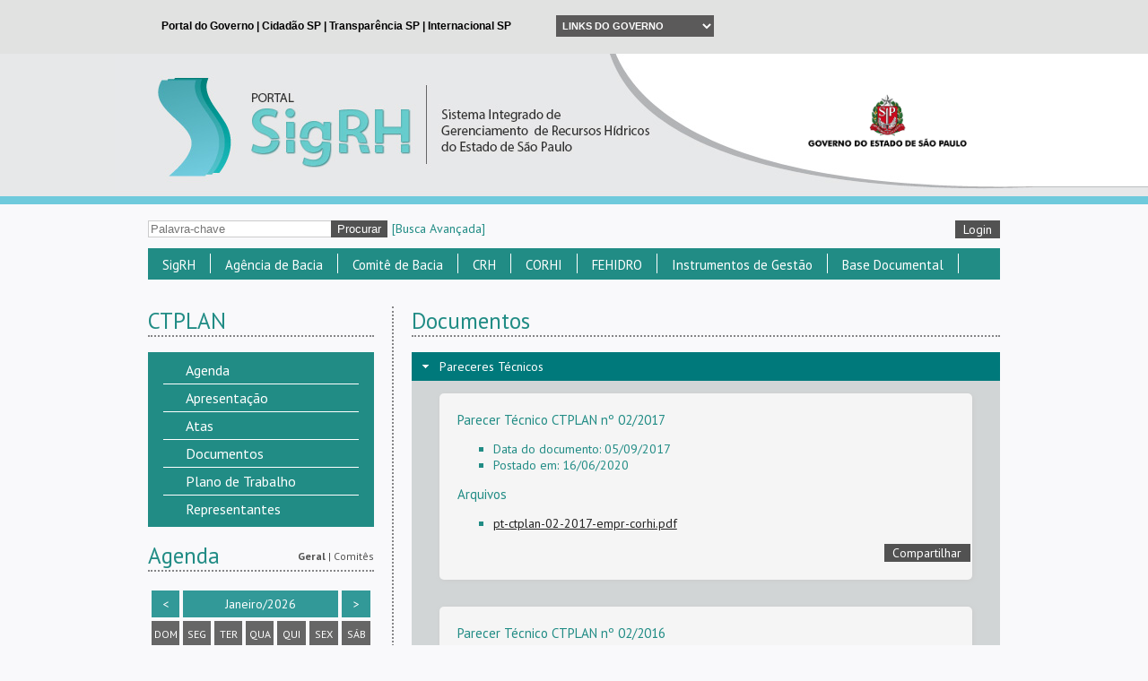

--- FILE ---
content_type: text/html; charset=UTF-8
request_url: https://www.sigrh.sp.gov.br/crh/ctplan/documentos
body_size: 9746
content:
<!DOCTYPE html>
<html>
    <head>
        <link rel="shorcut icon" href="/favicon.ico">
        <title>SigRH</title>
<meta name="description" content='Sistema Integrado de Gerenciamento de Recursos Hídricos do Estado de São Paulo'>
<meta name="keywords" content='SigRH'>
<script type="text/javascript">
    var _gaq = _gaq || [];
    _gaq.push(['_setAccount', 'UA-42575150-1']);
    _gaq.push(['_trackPageview']);
    (function() {
        var ga = document.createElement('script'); ga.type = 'text/javascript'; ga.async = true;
        ga.src = ('https:' == document.location.protocol ? 'https://ssl' : 'https://www') + '.google-analytics.com/ga.js';
        var s = document.getElementsByTagName('script')[0]; s.parentNode.insertBefore(ga, s);
    })();
</script>
        <meta charset="utf-8">

        <script type='text/javascript' src='/public/js/jquery.js'></script>        <script type='text/javascript' src='/public/js/jquery.maskedinput.js'></script>        <script type='text/javascript' src='/public/js/jquery.ui.js'></script>        <script type='text/javascript' src='/public/js/jquery.ujs.js'></script>        <script type='text/javascript' src='/public/js/ckeditor/ckeditor.js'></script>        <script type='text/javascript' src='/public/js/ckfinder/ckfinder.js'></script>        <script type='text/javascript' src='/public/js/application.js'></script>        <script type='text/javascript' src='/public/js/calendar.js'></script>        <script type='text/javascript' src='/public/js/jquery.iframe-autoheight.js'></script>        <script type='text/javascript' src='/public/js/jquery.chosen.js'></script>        <script type='text/javascript' src='/public/js/jquery.lightbox.js'></script>
        <link href='https://fonts.googleapis.com/css?family=PT+Sans:400,700,400italic,700italic' rel='stylesheet' type='text/css'>

        <!-- collegiate -->

        <!-- Facebook Configuration -->
        <meta property="og:image" content="https://www.sigrh.sp.gov.br/public/images/logo.jpg" />
        <meta property="og:title" content="" />
        <meta property="og:description" content="" />

        <!-- Google Plus Configuration -->
        <meta name="image" content="https://www.sigrh.sp.gov.br/public/images/logo.jpg" />
        <meta name="title" content="" />
        <meta name="description" content="" />

        <link href='/public/css/all.css' rel='stylesheet' type='text/css' media='' />        <link href='/public/css/jquery.ui.css' rel='stylesheet' type='text/css' media='' />        <link href='/public/css/jquery.maskedinput.css' rel='stylesheet' type='text/css' media='' />        <link href='/public/css/calendar.css' rel='stylesheet' type='text/css' media='' />        <link href='/public/css/jquery.chosen.css' rel='stylesheet' type='text/css' media='' />        <link href='/public/css/jquery.lightbox.css' rel='stylesheet' type='text/css' media='' />
        <!-- Select2 -->
        <script type='text/javascript' src='/public/js/jquery.select2.js'></script>        <script type='text/javascript' src='/public/js/jquery.select2.pt-BR.js'></script>        <link href='/public/css/jquery.select2.css' rel='stylesheet' type='text/css' media='' />
        <!-- ScrollUp -->
        <script type='text/javascript' src='/public/js/jquery.scroll_up.js'></script>        <link href='/public/css/jquery.scroll_up.css' rel='stylesheet' type='text/css' media='' />
        <!-- qTip -->
        <script type='text/javascript' src='/public/js/jquery.qtip.js'></script>        <link href='/public/css/jquery.qtip.css' rel='stylesheet' type='text/css' media='' />
        <!-- <script type="text/javascript" src="https://www.saopaulo.sp.gov.br/barrasp/js/include_full.js.php"></script> -->

                
    <div id="fb-root"></div>
    <script type="text/javascript" src="https://platform.twitter.com/widgets.js"></script>
    <script type="text/javascript" src="https://connect.facebook.net/pt_BR/all.js#xfbml=1&appId=591548464261983"></script>

    <script type="text/javascript" src="https://apis.google.com/js/platform.js">
        {
            lang: "pt-BR", parsetags: 'explicit'}
    </script>

    <script type="text/javascript">
        $R.urlBase = '';
        $R.rewrite = true;
    </script>
</head>
<body>
    <div id="div-iframe" style="background: #E1E2E1; height: 60px; overflow: hidden; width: 100%;">
  <iframe src="/public/governo/topo.html" frameborder="0" scrolling="no" style="border: none; width: 100%;"></iframe>
</div>

<script type="text/javascript">
	$(document).ready(function () {
		$("iframe").on("load", function() {
	        $("#div-iframe").css("height",$(this).contents().find("#header").height()+"px");
	    });
	});
</script>

    <div id="top_logo">
        <div class="bk">
            <div class="bk_left"></div>
            <div class="bk_right"></div>
        </div>
        <div class="img">
          <div class="link_wrapper">
            <a href='/main' ></a>            <img src='/public/images//signature/logo-header-governo.png' class="logo-header-governo" />          </div>
        </div>
    </div>
    <div id="content">
        <div id="form_share_login">
            <form name='procurar' action='/pesquisa/resultado' method='GET' id="form_share" >            <input name="palavra_chave" value="" placeholder="Palavra-chave" id="palavra_chave" maxlength="230" />            <input name='procurar' type='submit' value='Procurar' class="submit" id="procurar" />            <div class="index_link" style="padding-left:5px;">
                <a href='/pesquisa/avancada' >[Busca Avançada]</a>            </div>
            </form>            <div id="form_login">
            <a href='/admin/sessions/new' class="button" style="float: right; margin-top: 18px;">Login</a>    </div>

<script>
    jQuery(function($) {
        $('#select_collegiate_id').val("<br />
<b>Notice</b>:  Undefined variable: current_collegiate_id in <b>C:\inetpub\wwwroot\app\views\layout\_login.php</b> on line <b>27</b><br />
");
        $('.chosen-select').chosen();
        $('.select2-select').select2();
    });
</script>
<div id="idiom_links">
    </div>
<script type="text/javascript">
    $('.change_idiom').click(function(e) {
        e.preventDefault();
        $.get('/idioms/0/changecurrentidiom', {idiom: $(this).data('idiom')})
                .done(function(result) {
                    window.location.reload();
                });
    });
</script>            <div class="clear"></div>
        </div>
        <div id="menu_top">



 <ul class="item_menu_top">
    <li>
                    <a href='javascript:void(0);' >SigRH</a>             
<ul class="submenu_top" style="z-index: 999 !important">    
    
                                                                    <li>
                                                <a href='/apresentacaosigrh' >Apresentação</a>                
                                                                </li>
                                                                                        <li>
                                                <a href='/divisaohidrografica' >Divisão Hidrográfica</a>                
                                                                </li>
                                                                                        <li>
                                                <a href='/reunioesdetrabalho' >Reuniões de Trabalho</a>                
                                                                </li>
                                                                                        <li>
                                                <a href='#' >Comunicação</a>                
                                                                    
<ul class="last_menu_top" style="width: 300px;">
                                <li class="border_bottom">
                    <a href='/materialforummundialdaagua' >8º Fórum Mundial da Água (material)</a> 
        </li>        
                                <li class="border_bottom">
                    <a href='/correnteza' >Correnteza</a> 
        </li>        
                                <li class="border_bottom">
                    <a href='/correntezaexpress1' >Correnteza Express</a> 
        </li>        
                                <li class="border_bottom">
                    <a href='/logotipos' >Logotipos</a> 
        </li>        
                                <li class="border_bottom">
                    <a href='http://www.sigrh.sp.gov.br/news?highlights=1' >Notícias</a> 
        </li>        
                                <li class="border_bottom">
                    <a href='/publicacoes' >Publicações</a> 
        </li>        
                                <li class="border_bottom">
                    <a href='/subsidiosparafomentoasoperacoesreembolsaveis' >Subsídios para fomento às operações reembolsáveis</a> 
        </li>        
                                <li class="last">
                    <a href='https://www.youtube.com/SigrhSP' >TV Água</a> 
        </li>        
    </ul>                                </li>
                                                                                        <li>
                                                                                   <a href='https://youtu.be/r2u8_yIAa4w' target="_blank">Breve histórico do Sistema paulista de Recursos Hídricos (Vídeo)</a>                
                                                                </li>
                                                                                        <li class="last">
                                                <a href='/sitesrelacionados' >Sites Relacionados</a>                
                                                                </li>
                        </ul>            </li>
</ul>




 <ul class="item_menu_top">
    <li>
                    <a href='/agenciadebacia' >Agência de Bacia</a>             
<ul class="submenu_top" style="z-index: 999 !important">    
    
                                                                    <li>
                                                <a href='/agenciadebacia' >O que é Agência de Bacia?</a>                
                                                                </li>
                                                                                        <li>
                                                <a href='/fabhat/apresentacao' >FABHAT - Fundação Agência da Bacia Hidrográfica do Alto Tietê</a>                
                                                                </li>
                                                                                        <li>
                                                <a href='/agenciapcj/apresentacao' >Agência PCJ - Agência das Bacias dos Rios Piracicaba, Capivari e Jundiaí</a>                
                                                                </li>
                                                                                        <li>
                                                <a href='/agevap/apresentacao' >AGEVAP - Associação Pró-Gestão das Águas da Bacia Hidrográfica do Rio Paraíba do Sul</a>                
                                                                </li>
                                                                                        <li class="last">
                                                <a href='/fabhsmt/apresentacao' >FABH-SMT - Fundação Agência da Bacia Hidrográfica do Rio Sorocaba e Médio Tietê</a>                
                                                                </li>
                        </ul>            </li>
</ul>




 <ul class="item_menu_top">
    <li>
                    <a href='javascript:void(0);' >Comitê de Bacia</a>             
<ul class="submenu_top" style="z-index: 999 !important">    
    
                                                                    <li>
                                                <a href='https://docs.google.com/spreadsheets/d/1JF-kzgBFjrF6cZgkrMgeP8j8Yjs775M5wBmJYHAlSAE/edit?usp=sharing' >Municípios</a>                
                                                                </li>
                                                                                        <li>
                                                <a href='/tiete/apresentacao' >Comitês da Bacia do Rio Tietê</a>                
                                                                </li>
                                                                                        <li>
                                                <a href='javascript:void(0);' >Comitês de Rios da União</a>                
                                                                    
<ul class="last_menu_top" style="width: 300px;">
                                                    <li class="border_bottom">
                    <a href='http://www.grande.cbh.gov.br/' target="_blank">CBH - Rio Grande</a> 
        </li>        
                                                    <li class="border_bottom">
                    <a href='http://paranapanema.org/' target="_blank">CBH - Paranapanema</a> 
        </li>        
                                                    <li class="border_bottom">
                    <a href='http://www.ceivap.org.br/' target="_blank">CEIVAP - Rio Paraíba do Sul</a> 
        </li>        
                                                    <li class="last">
                    <a href='https://www.comitespcj.org.br/' target="_blank">PCJ FEDERAL - Rios Piracicaba, Capivari e Jundiaí</a> 
        </li>        
    </ul>                                </li>
                                                                                        <li>
                                                <a href='/cbhalpa/apresentacao' >ALPA - Alto Paranapanema</a>                
                                                                </li>
                                                                                        <li>
                                                <a href='/cbhap/apresentacao' >AP - Aguapeí e Peixe</a>                
                                                                </li>
                                                                                        <li>
                                                <a href='/cbhat/apresentacao' >AT - Alto Tietê</a>                
                                                                </li>
                                                                                        <li>
                                                <a href='/cbhbpg/apresentacao' >BPG - Baixo Pardo/Grande</a>                
                                                                </li>
                                                                                        <li>
                                                <a href='/cbhbs/estrutura' >BS - Baixada Santista</a>                
                                                                </li>
                                                                                        <li>
                                                <a href='/cbhbt/apresentacao' >BT - Baixo Tietê</a>                
                                                                </li>
                                                                                        <li>
                                                <a href='/cbhln/apresentacao' >LN - Litoral Norte</a>                
                                                                </li>
                                                                                        <li>
                                                <a href='/cbhmogi/apresentacao' >MOGI - Mogi Guaçu</a>                
                                                                </li>
                                                                                        <li>
                                                <a href='/cbhmp/apresentacao' >MP - Médio Paranapanema</a>                
                                                                </li>
                                                                                        <li>
                                                <a href='/cbhpardo/apresentacao' >PARDO - Pardo</a>                
                                                                </li>
                                                                                        <li>
                                                <a href='/cbhpcj/apresentacao' >PCJ - Piracicaba, Capivari e Jundiaí</a>                
                                                                </li>
                                                                                        <li>
                                                <a href='/cbhpp/apresentacao' >PP - Pontal do Paranapanema</a>                
                                                                </li>
                                                                                        <li>
                                                <a href='/cbhps/apresentacao' >PS - Paraíba do Sul</a>                
                                                                </li>
                                                                                        <li>
                                                <a href='/cbhrb/apresentacao' >RB - Ribeira de Iguape e Litoral Sul</a>                
                                                                </li>
                                                                                        <li>
                                                <a href='/cbhsjd/apresentacao' >SJD - São José dos Dourados</a>                
                                                                </li>
                                                                                        <li>
                                                <a href='/cbhsm/apresentacao' >SM - Serra da Mantiqueira</a>                
                                                                </li>
                                                                                        <li>
                                                <a href='/cbhsmg/apresentacao' >SMG - Sapucaí-Mirim/Grande</a>                
                                                                </li>
                                                                                        <li>
                                                <a href='/cbhsmt/apresentacao' >SMT - Sorocaba e Médio Tietê</a>                
                                                                </li>
                                                                                        <li>
                                                <a href='/cbhtb/apresentacao' >TB - Tietê-Batalha</a>                
                                                                </li>
                                                                                        <li>
                                                <a href='/cbhtg/apresentacaoprincipal' >TG - Turvo Grande</a>                
                                                                </li>
                                                                                        <li class="last">
                                                <a href='/cbhtj/apresentacao' >TJ - Tietê-Jacaré</a>                
                                                                </li>
                        </ul>            </li>
</ul>




 <ul class="item_menu_top">
    <li>
                    <a href='/crh/apresentacao' >CRH</a>             
<ul class="submenu_top" style="z-index: 999 !important">    
    
                                                                    <li>
                                                <a href='/crh/apresentacao' >Apresentação</a>                
                                                                </li>
                                                                                        <li>
                                                <a href='https://sigrh.sp.gov.br/crh/processoeleitoralsociedadecivil20252027' >Processo Eleitoral - Sociedade Civil 2025-2027</a>                
                                                                </li>
                                                                                        <li>
                                                <a href='/crh/agenda' >Agenda</a>                
                                                                </li>
                                                                                        <li>
                                                <a href='/crh/atas' >Atas</a>                
                                                                </li>
                                                                                        <li>
                                                <a href='/crh/cadastropermanentedasociedadecivil' >Cadastro Permanente da Sociedade Civil</a>                
                                                                </li>
                                                                                        <li>
                                                <a href='javascript:void(0);' >Câmaras Técnicas</a>                
                                                                    
<ul class="last_menu_top" style="width: 300px;">
                                <li class="border_bottom">
                    <a href='/crh/oquesaocamarastecnicas' >O que são Câmaras Técnicas?</a> 
        </li>        
                                <li class="border_bottom">
                    <a href='/crh/ctaji/apresentacao' >Câmara Técnica de Assuntos Jurídicos e Institucionais (CTAJI)</a> 
        </li>        
                                <li class="border_bottom">
                    <a href='/crh/ctas/apresentacao' >Câmara Técnica de Águas Subterrâneas (CTAS)</a> 
        </li>        
                                <li class="border_bottom">
                    <a href='/crh/ctum/apresentacao' >Câmara Técnica de Gestão de Usos Múltiplos de Recursos Hídricos (CTUM)</a> 
        </li>        
                                <li class="border_bottom">
                    <a href='/crh/ctplan/apresentacao' >Câmara Técnica de Planejamento (CTPLAN)</a> 
        </li>        
                                <li class="border_bottom">
                    <a href='/crh/ctea/apresentacao' >Câmara Técnica de Educação Ambiental, capacitação, mobilização social e informação em Recursos Hídricos (CTEA)</a> 
        </li>        
                                <li class="border_bottom">
                    <a href='/crh/ctcob/apresentacao' >Câmara Técnica de Cobrança pelo Uso dos Recursos Hídricos (CTCOB)</a> 
        </li>        
                                <li class="last">
                    <a href='/crh/ctpa/apresentacao' >Câmara Técnica de Proteção das Águas (CTPA)</a> 
        </li>        
    </ul>                                </li>
                                                                                        <li>
                                                <a href='/crh/deliberacoes' >Deliberações</a>                
                                                                </li>
                                                                                        <li>
                                                <a href='/crh/documentos' >Documentos</a>                
                                                                </li>
                                                                                        <li>
                                                <a href='/crh/regimentointerno' >Regimento Interno</a>                
                                                                </li>
                                                                                        <li>
                                                <a href='/crh/mocoes' >Moções</a>                
                                                                </li>
                                                                                        <li class="last">
                                                <a href='/crh/representantes' >Representantes</a>                
                                                                </li>
                        </ul>            </li>
</ul>




 <ul class="item_menu_top">
    <li>
                    <a href='javascript:void(0);' >CORHI</a>             
<ul class="submenu_top" style="z-index: 999 !important">    
    
                                                                    <li>
                                                <a href='/corhi/apresentacao' >Apresentação</a>                
                                                                </li>
                                                                                        <li>
                                                <a href='/corhi/documentos' >Documentos</a>                
                                                                </li>
                                                                                        <li>
                                                <a href='/corhi/atas' >Atas</a>                
                                                                </li>
                                                                                        <li class="last">
                                                <a href='/corhi/representantes' >Representantes</a>                
                                                                </li>
                        </ul>            </li>
</ul>




 <ul class="item_menu_top">
    <li>
                    <a href='javascript:void(0);' >FEHIDRO</a>             
<ul class="submenu_top" style="z-index: 999 !important">    
    
                                                                    <li>
                                                                                   <a href='http://www.sigrh.sp.gov.br/cofehidro/sinfehidro' target="_blank">SinFEHIDRO</a>                
                                                                </li>
                                                                                        <li>
                                                <a href='/cofehidro/ofehidro' >O FEHIDRO</a>                
                                                                    
<ul class="last_menu_top" style="width: 300px;">
                                <li class="border_bottom">
                    <a href='/cofehidro/agentetecnicoprivado' >Agente Técnico Privado</a> 
        </li>        
                                <li class="border_bottom">
                    <a href='/cofehidro/ofehidro' >Orientações Básicas</a> 
        </li>        
                                <li class="border_bottom">
                    <a href='https://sigrh.sp.gov.br/cofehidro/indicesdedistribuicaoaoscbhs' >Índices de Distribuição aos CBHs</a> 
        </li>        
                                <li class="border_bottom">
                    <a href='/cofehidro/referenciasdeprecos' >Referências de Preços para financiamento do FEHIDRO</a> 
        </li>        
                                <li class="border_bottom">
                    <a href='/cofehidro/relatoriosanuaisdeatividades' >Relatórios Anuais de Atividades</a> 
        </li>        
                                <li class="border_bottom">
                    <a href='http://www.sigrh.sp.gov.br/cofehidro/roteirostecnicos' >Roteiros Técnicos</a> 
        </li>        
                                <li class="last">
                    <a href='/cofehidro/reestruturacaodofehidro' >Reestruturação do FEHIDRO</a> 
        </li>        
    </ul>                                </li>
                                                                                        <li>
                                                <a href='/cofehidro/apresentacao' >COFEHIDRO</a>                
                                                                    
<ul class="last_menu_top" style="width: 300px;">
                                <li class="border_bottom">
                    <a href='/cofehidro/apresentacao' >Apresentação</a> 
        </li>        
                                <li class="border_bottom">
                    <a href='/cofehidro/agenda' >Agenda</a> 
        </li>        
                                <li class="border_bottom">
                    <a href='/cofehidro/atas' >Atas</a> 
        </li>        
                                <li class="border_bottom">
                    <a href='/cofehidro/deliberacoes' >Deliberações</a> 
        </li>        
                                <li class="border_bottom">
                    <a href='/cofehidro/documentos' >Documentos</a> 
        </li>        
                                <li class="border_bottom">
                    <a href='/cofehidro/regimentointerno' >Regimento Interno</a> 
        </li>        
                                <li class="last">
                    <a href='/cofehidro/representantes' >Representantes</a> 
        </li>        
    </ul>                                </li>
                                                                                        <li>
                                                <a href='http://www.sigrh.sp.gov.br/cofehidro/despesadecusteiosecbhsefundacoess' >Despesa de Custeio SE CBHs e Fundações</a>                
                                                                </li>
                                                                                        <li class="last">
                                                <a href='https://sigrh.sp.gov.br/cofehidro/planodeaplicacaodacobranca' >Plano de Aplicação da Cobrança</a>                
                                                                </li>
                        </ul>            </li>
</ul>




 <ul class="item_menu_top">
    <li>
                    <a href='javascript:void(0);' >Instrumentos de Gestão</a>             
<ul class="submenu_top" style="z-index: 999 !important">    
    
                                                                    <li>
                                                <a href='/cobrancapelousodaagua' >Cobrança pelo uso da água</a>                
                                                                </li>
                                                                                        <li>
                                                <a href='/enquadramentodoscorposdagua' >Enquadramento dos Corpos D`água</a>                
                                                                    
<ul class="last_menu_top" style="width: 300px;">
                                <li class="border_bottom">
                    <a href='/enquadramentodoscorposdagua' >Apresentação </a> 
        </li>        
                                <li class="border_bottom">
                    <a href='http://www.sigrh.sp.gov.br/diretrizes' >Diretrizes para Enquadramento</a> 
        </li>        
                                <li class="border_bottom">
                    <a href='http://www.sigrh.sp.gov.br/deliberacoesdecbhs' >Deliberações dos CBHs</a> 
        </li>        
                                <li class="border_bottom">
                    <a href='http://www.sigrh.sp.gov.br/relatoriostecnicosugrhis' >Relatórios Técnicos - UGRHIs</a> 
        </li>        
                                <li class="last">
                    <a href='http://www.sigrh.sp.gov.br/referenciastecnicas' >Referências Técnicas</a> 
        </li>        
    </ul>                                </li>
                                                                                        <li>
                                                <a href='/corhi/planoestadualderecursoshidricos' >Plano Estadual de Recursos Hídricos - PERH</a>                
                                                                </li>
                                                                                        <li>
                                                <a href='/crh/planodebaciashidrograficas' >Plano de Bacias Hidrográficas</a>                
                                                                </li>
                                                                                        <li>
                                                <a href='/relatoriosituacaodosrecursoshidricos' >Relatório Situação dos Recursos Hídricos</a>                
                                                                    
<ul class="last_menu_top" style="width: 300px;">
                                <li class="last">
                    <a href='/mapasinterativos' >Mapas Interativos</a> 
        </li>        
    </ul>                                </li>
                                                                                        <li class="last">
                                                <a href='/outorga' >Outorga</a>                
                                                                </li>
                                                                    </ul>
                                                <ul class="submenu_top" style="left: 320px; z-index: 899 !important">
                        </ul>            </li>
</ul>




 <ul class="item_menu_top">
    <li>
                    <a href='javascript:void(0);' >Base Documental</a>             
<ul class="submenu_top" style="z-index: 999 !important">    
    
                                                                    <li>
                                                <a href='/legislacaoderecursoshidricos' >Legislação de Recursos Hídricos</a>                
                                                                </li>
                                                                                        <li>
                                                <a href='/sag' >Sistema Aquífero Guarani -  SAG</a>                
                                                                    
<ul class="last_menu_top" style="width: 300px;">
                                <li class="border_bottom">
                    <a href='/concursoaquiferoguarani' >Concurso Fotográfico </a> 
        </li>        
                                <li class="last">
                    <a href='/resultadodo1concursodehistoriasfotograficasdoaquiferoguarani' >Resultado do Concurso Fotográfico</a> 
        </li>        
    </ul>                                </li>
                                                                                        <li>
                                                <a href='http://www.sigrh.sp.gov.br/corhi/capacita' >Capacita SIGRH</a>                
                                                                </li>
                                                                                        <li>
                                                <a href='https://www.sigrh.sp.gov.br/procomitesprogramanacionaldefortalecimentodoscomitesdebaciashidrograficas' >Procomitês - Programa Nacional de Fortalecimento dos Comitês de Bacias Hidrográficas</a>                
                                                                </li>
                                                                                        <li>
                                                <a href='http://www.sigrh.sp.gov.br/pdpaplanodedesenvolvimentoeprotecaoambiental' >PDPA - Plano de Proteção e Desenvolvimento Ambiental</a>                
                                                                </li>
                                                                                        <li>
                                                <a href='https://sigrh.sp.gov.br/crh/progestaoprogramadeconsolidacaodopactonacionalpelagestaodasaguas' >Progestão - Pacto Nacional pela Gestão das Águas </a>                
                                                                </li>
                                                                                        <li>
                                                                                   <a href='http://www.hidrologia.daee.sp.gov.br/' target="_blank">Banco de Dados Hidrológicos</a>                
                                                                </li>
                                                                                        <li class="last">
                                                                                   <a href='http://www.daee.sp.gov.br/site/hidrologia/' target="_blank">Regionalização Hidrológica</a>                
                                                                </li>
                        </ul>            </li>
</ul>

            <div class="clear"></div>
        </div>
            <div id="notice"></div>
<script type="text/javascript">
  </script>
        <div class="col_left">
            
    <h1>CTPLAN</h1>

<!--
    <ul class="menu_left">
                            <li class="last">
                <a href='/crh/apresentacao' >CRH</a>            </li>
            </ul>
-->
    <ul class="menu_left">
                                                            <li><a href='/crh/ctplan/agenda' >Agenda</a></li>
                                                                        <li><a href='/crh/ctplan/apresentacao' >Apresentação</a></li>
                                                                        <li><a href='/crh/ctplan/atas' >Atas</a></li>
                                                                        <li><a href='/crh/ctplan/documentos' >Documentos</a></li>
                                                                        <li><a href='/crh/ctplan/planodetrabalho' >Plano de Trabalho</a></li>
                                                                        <li class="last"><a href='/crh/ctplan/representantes' >Representantes</a></li>
                        </ul>

            
<div class="calendar">
  <h1>
    Agenda

    <span class="scope_selector">
      <a href="javascript:void(0);" class="global">Geral</a>
      |
      <a href="javascript:void(0);" class="scoped">Comitês</a>
    </span>
  </h1>

  <div class="scoped_calendar">
    <div class="scoped_calendar global">
  <table cellpadding="0" cellspacing="4px" class="calendar"><thead><tr class="calendar-row"><th class="calendar-navigator"><a class="calendar-previous-month" data-url="/main/calendar" data-month="0" data-year="2026" data-unity="103" data-scope="global">&lt;</a></th><th class="calendar-navigator" colspan="5" title="<div class='item'>Clique para navegar até o mês atual.</div>"><a class="calendar-current-month" data-url="/main/calendar" data-month="01" data-year="2026" data-unity="103" data-scope="global">Janeiro/2026</a></th><th class="calendar-navigator"><a class="calendar-next-month" data-url="/main/calendar" data-month="2" data-year="2026" data-unity="103" data-scope="global">&gt;</a></th></tr><tr class="calendar-row"><th class="calendar-day calendar-day-head">DOM</th><th class="calendar-day calendar-day-head">SEG</th><th class="calendar-day calendar-day-head">TER</th><th class="calendar-day calendar-day-head">QUA</th><th class="calendar-day calendar-day-head">QUI</th><th class="calendar-day calendar-day-head">SEX</th><th class="calendar-day calendar-day-head">SÁB</th></tr></thead><tbody><tr class="calendar-row"><td class="calendar-day calendar-day-np"></td><td class="calendar-day calendar-day-np"></td><td class="calendar-day calendar-day-np"></td><td class="calendar-day calendar-day-np"></td><td class="calendar-day calendar-event" title="<h2>Ano Novo!!!!</h2><div class='item'>  <b>Unidade:</b> SigRH  <br />  <b>Data do evento:</b> 01/01/2026  <br />  <b>Horário:</b> 08:00  <br />  <b>Local:</b> São Paulo  <br />  <a href='/pageitems/451/events/17156'>Ver mais</a></div><h2>Ano Novo!!!!</h2><div class='item'>  <b>Unidade:</b> SigRH  <br />  <b>Data do evento:</b> 01/01/2026  <br />  <b>Horário:</b> 08:00  <br />  <b>Local:</b> São Paulo  <br />  <a href='/pageitems/451/events/18988'>Ver mais</a></div>">1</td><td class="calendar-day">2</td><td class="calendar-day">3</td></tr><tr class="calendar-row"><td class="calendar-day">4</td><td class="calendar-day">5</td><td class="calendar-day">6</td><td class="calendar-day">7</td><td class="calendar-day">8</td><td class="calendar-day">9</td><td class="calendar-day">10</td></tr><tr class="calendar-row"><td class="calendar-day">11</td><td class="calendar-day">12</td><td class="calendar-day calendar-event" title="<h2>Reunião CTEA</h2><div class='item'>  <b>Unidade:</b> Câmara Técnica de Educação Ambiental, capacitação, mobilização social e informação em Recursos Hídricos (CTEA - CRH)  <br />  <b>Data do evento:</b> 13/01/2026  <br />  <b>Horário:</b> 14:00  <br />  <b>Local:</b> Plataforma Teams  <br />  <a href='/pageitems/568/events/19001'>Ver mais</a></div>">13</td><td class="calendar-day">14</td><td class="calendar-day">15</td><td class="calendar-day">16</td><td class="calendar-day">17</td></tr><tr class="calendar-row"><td class="calendar-day">18</td><td class="calendar-day">19</td><td class="calendar-day">20</td><td class="calendar-day calendar-event" title="<h2>Prevista_Reunião CTUM</h2><div class='item'>  <b>Unidade:</b> Câmara Técnica de Gestão de Usos Múltiplos de Recursos Hídricos (CTUM - CRH)  <br />  <b>Data do evento:</b> 21/01/2026  <br />  <b>Horário:</b> 09:00  <br />  <b>Local:</b> Plataforma Teams  <br />  <a href='/pageitems/341/events/19023'>Ver mais</a></div>">21</td><td class="calendar-day">22</td><td class="calendar-day">23</td><td class="calendar-day">24</td></tr><tr class="calendar-row"><td class="calendar-day calendar-event" title="<h2>Aniversário Município de São Paulo</h2><div class='item'>  <b>Unidade:</b> SigRH  <br />  <b>Data do evento:</b> 25/01/2026  <br />  <b>Horário:</b> 08:00  <br />  <b>Local:</b> São Paulo  <br />  <a href='/pageitems/451/events/18989'>Ver mais</a></div>">25</td><td class="calendar-day calendar-event" title="<h2>Prevista_Reunião CTPA</h2><div class='item'>  <b>Unidade:</b> Câmara Técnica de Proteção das Águas (CTPA - CRH)  <br />  <b>Data do evento:</b> 26/01/2026  <br />  <b>Horário:</b> 14:00  <br />  <b>Local:</b> Plataforma Teams  <br />  <a href='/pageitems/502/events/18999'>Ver mais</a></div>">26</td><td class="calendar-day">27</td><td class="calendar-day">28</td><td class="calendar-day">29</td><td class="calendar-day">30</td><td class="calendar-day">31</td></tr><td class="calendar-day calendar-day-np"> </td><td class="calendar-day calendar-day-np"> </td><td class="calendar-day calendar-day-np"> </td><td class="calendar-day calendar-day-np"> </td><td class="calendar-day calendar-day-np"> </td><td class="calendar-day calendar-day-np"> </td><td class="calendar-day calendar-day-np"> </td></tr></tbody></table></div>

    <div class="scoped_calendar scoped">
	<table cellpadding="0" cellspacing="4px" class="calendar"><thead><tr class="calendar-row"><th class="calendar-navigator"><a class="calendar-previous-month" data-url="/main/calendar" data-month="0" data-year="2026" data-unity="103" data-scope="scoped">&lt;</a></th><th class="calendar-navigator" colspan="5" title="<div class='item'>Clique para navegar até o mês atual.</div>"><a class="calendar-current-month" data-url="/main/calendar" data-month="01" data-year="2026" data-unity="103" data-scope="scoped">Janeiro/2026</a></th><th class="calendar-navigator"><a class="calendar-next-month" data-url="/main/calendar" data-month="2" data-year="2026" data-unity="103" data-scope="scoped">&gt;</a></th></tr><tr class="calendar-row"><th class="calendar-day calendar-day-head">DOM</th><th class="calendar-day calendar-day-head">SEG</th><th class="calendar-day calendar-day-head">TER</th><th class="calendar-day calendar-day-head">QUA</th><th class="calendar-day calendar-day-head">QUI</th><th class="calendar-day calendar-day-head">SEX</th><th class="calendar-day calendar-day-head">SÁB</th></tr></thead><tbody><tr class="calendar-row"><td class="calendar-day calendar-day-np"></td><td class="calendar-day calendar-day-np"></td><td class="calendar-day calendar-day-np"></td><td class="calendar-day calendar-day-np"></td><td class="calendar-day">1</td><td class="calendar-day">2</td><td class="calendar-day">3</td></tr><tr class="calendar-row"><td class="calendar-day">4</td><td class="calendar-day">5</td><td class="calendar-day">6</td><td class="calendar-day">7</td><td class="calendar-day">8</td><td class="calendar-day">9</td><td class="calendar-day">10</td></tr><tr class="calendar-row"><td class="calendar-day">11</td><td class="calendar-day calendar-event" title="<h2>Capacitação \"Elaboração de propostas FEHIDRO 2026\"</h2><div class='item'>  <b>Unidade:</b> Comitê da Bacia Hidrográfica do Tietê - Batalha  <br />  <b>Data do evento:</b> 12/01/2026  <br />  <b>Horário:</b> 09:00  <br />  <b>Local:</b> Por Videoconferência  <br />  <a href='/pageitems/315/events/19000'>Ver mais</a></div>">12</td><td class="calendar-day">13</td><td class="calendar-day">14</td><td class="calendar-day">15</td><td class="calendar-day">16</td><td class="calendar-day">17</td></tr><tr class="calendar-row"><td class="calendar-day">18</td><td class="calendar-day">19</td><td class="calendar-day">20</td><td class="calendar-day">21</td><td class="calendar-day">22</td><td class="calendar-day">23</td><td class="calendar-day">24</td></tr><tr class="calendar-row"><td class="calendar-day">25</td><td class="calendar-day">26</td><td class="calendar-day">27</td><td class="calendar-day">28</td><td class="calendar-day">29</td><td class="calendar-day">30</td><td class="calendar-day">31</td></tr><td class="calendar-day calendar-day-np"> </td><td class="calendar-day calendar-day-np"> </td><td class="calendar-day calendar-day-np"> </td><td class="calendar-day calendar-day-np"> </td><td class="calendar-day calendar-day-np"> </td><td class="calendar-day calendar-day-np"> </td><td class="calendar-day calendar-day-np"> </td></tr></tbody></table></div>
  </div>
</div>

<script type="text/javascript">
  jQuery(function($) {
    $('.scope_selector a').click(function(event) {
      var $scope = $(event.currentTarget);

      $('.scope_selector a').removeClass('active');
      $scope.addClass('active');

      if ($scope.hasClass('global')) {
        $('.scoped_calendar .global').show();
        $('.scoped_calendar .scoped').hide();
      } else if ($scope.hasClass('scoped')) {
        $('.scoped_calendar .global').hide();
        $('.scoped_calendar .scoped').show();
      }
    });

    $('.scope_selector a.global').click();
  });
</script>
            <a target="_blank" href="https://sigrh.sp.gov.br/crh/processoeleitoralsociedadecivil20252027" class="banner">
            <img src='/public/uploads/banners//17358440606794.png'  />        </a>
            <a  href="https://sigrh.sp.gov.br/cobrancapelousodaagua" class="banner">
            <img src='/public/uploads/banners//17067100972224.png'  />        </a>
            <a target="_blank" href="http://www.sigrh.sp.gov.br/corhi/capacita" class="banner">
            <img src='/public/uploads/banners//15396258626704.png'  />        </a>
            <a target="_blank" href="https://sigrh.sp.gov.br/public/uploads/ckfinder/files/GUIA%20ONLINE(1).pdf" class="banner">
            <img src='/public/uploads/banners//16481329854124.jpg'  />        </a>
            <a target="_blank" href="https://www.sigrh.sp.gov.br/procomitesprogramanacionaldefortalecimentodoscomitesdebaciashidrograficas" class="banner">
            <img src='/public/uploads/banners//16076850835034.png'  />        </a>
            <a  href="https://sigrh.sp.gov.br/crh/progestaoprogramadeconsolidacaodopactonacionalpelagestaodasaguas" class="banner">
            <img src='/public/uploads/banners//14248879569597.png'  />        </a>
            <a target="_blank" href="https://sigam.ambiente.sp.gov.br/sigam3/ " class="banner">
            <img src='/public/uploads/banners//14248879358997.png'  />        </a>
            <a  href="https://www.sigrh.sp.gov.br/pageitems/600" class="banner">
            <img src='/public/uploads/banners//17032587132209.png'  />        </a>
            <a target="_blank" href="https://crhi-44479319.hubspotpagebuilder.com/correnteza-express" class="banner">
            <img src='/public/uploads/banners//17032589586166.png'  />        </a>
            <a target="_blank" href="https://youtube.com/sigrhsp" class="banner">
            <img src='/public/uploads/banners//14419943379307.png'  />        </a>
            </div>
        <div class="col_right">
<h1 id="toppage">Documentos</h1>





<div id="accordion_records">
                    
        
                                    <h3>Pareceres Técnicos</h3>
        <div>
                                <div class="block" id="record_18855">
            <h2>Parecer Técnico CTPLAN nº 02/2017</h2>
            <ul>
                <li><label>Data do documento:</label> 05/09/2017<br /></li>
                <li><label>Postado em:</label> 16/06/2020</li>
            </ul>
            <h2>Arquivos</h2>
            <ul>
                                                    <li><a href="/public/uploads/documents//CRH/CTPLAN/18855/pt-ctplan-02-2017-empr-corhi.pdf" target="_blank">pt-ctplan-02-2017-empr-corhi.pdf</a></li>
                            </ul>

            <div style="width: 572px;">
    <div class="float-right">
        <a href='#' style="color: #FFFFFF; float: right; width: 78px; text-align: center;" class="share_link button" data-id="18855" data-year="" data-url="http://www.sigrh.sp.gov.br:443/crh/ctplan/documentos#record_18855">Compartilhar</a>    </div>
    <div id="item_18855" class="float-right" style="position: absolute;"></div>
</div>
<br clear="all"/>

        </div>

                        
        
                                <div class="block" id="record_18854">
            <h2>Parecer Técnico CTPLAN nº 02/2016</h2>
            <ul>
                <li><label>Data do documento:</label> 22/07/2016<br /></li>
                <li><label>Postado em:</label> 16/06/2020</li>
            </ul>
            <h2>Arquivos</h2>
            <ul>
                                                    <li><a href="/public/uploads/documents//CRH/CTPLAN/18854/pt-ctplan-02-2016-pms.pdf" target="_blank">pt-ctplan-02-2016-pms.pdf</a></li>
                            </ul>

            <div style="width: 572px;">
    <div class="float-right">
        <a href='#' style="color: #FFFFFF; float: right; width: 78px; text-align: center;" class="share_link button" data-id="18854" data-year="" data-url="http://www.sigrh.sp.gov.br:443/crh/ctplan/documentos#record_18854">Compartilhar</a>    </div>
    <div id="item_18854" class="float-right" style="position: absolute;"></div>
</div>
<br clear="all"/>

        </div>

                        
        
                                <div class="block" id="record_18853">
            <h2>Parecer Técnico CTPLAN nº 01/2016</h2>
            <ul>
                <li><label>Data do documento:</label> 12/04/2016<br /></li>
                <li><label>Postado em:</label> 16/06/2020</li>
            </ul>
            <h2>Arquivos</h2>
            <ul>
                                                    <li><a href="/public/uploads/documents//CRH/CTPLAN/18853/pt-ctplan-01_2016-projetos-corhi.pdf" target="_blank">pt-ctplan-01_2016-projetos-corhi.pdf</a></li>
                            </ul>

            <div style="width: 572px;">
    <div class="float-right">
        <a href='#' style="color: #FFFFFF; float: right; width: 78px; text-align: center;" class="share_link button" data-id="18853" data-year="" data-url="http://www.sigrh.sp.gov.br:443/crh/ctplan/documentos#record_18853">Compartilhar</a>    </div>
    <div id="item_18853" class="float-right" style="position: absolute;"></div>
</div>
<br clear="all"/>

        </div>

                        
        
                                <div class="block" id="record_18852">
            <h2>Parecer Técnico CTPLAN nº 01/2017</h2>
            <ul>
                <li><label>Data do documento:</label> 07/03/2017<br /></li>
                <li><label>Postado em:</label> 16/06/2020</li>
            </ul>
            <h2>Arquivos</h2>
            <ul>
                                                    <li><a href="/public/uploads/documents//CRH/CTPLAN/18852/pt-ctplan-01-2017-sp-sspc.pdf" target="_blank">pt-ctplan-01-2017-sp-sspc.pdf</a></li>
                            </ul>

            <div style="width: 572px;">
    <div class="float-right">
        <a href='#' style="color: #FFFFFF; float: right; width: 78px; text-align: center;" class="share_link button" data-id="18852" data-year="" data-url="http://www.sigrh.sp.gov.br:443/crh/ctplan/documentos#record_18852">Compartilhar</a>    </div>
    <div id="item_18852" class="float-right" style="position: absolute;"></div>
</div>
<br clear="all"/>

        </div>

                        
        
                                <div class="block" id="record_10623">
            <h2>Deliberação CRH de Maio de 2016 - Aprova indicação ao FEHIDRO de empreendimentos</h2>
            <ul>
                <li><label>Data do documento:</label> 12/04/2016<br /></li>
                <li><label>Postado em:</label> 16/05/2016</li>
            </ul>
            <h2>Arquivos</h2>
            <ul>
                                                    <li><a href="/public/uploads/documents//CRH/CTPLAN/10623/parecer_tecnico_ctplan-012016.pdf" target="_blank">parecer_tecnico_ctplan-012016.pdf</a></li>
                            </ul>

            <div style="width: 572px;">
    <div class="float-right">
        <a href='#' style="color: #FFFFFF; float: right; width: 78px; text-align: center;" class="share_link button" data-id="10623" data-year="" data-url="http://www.sigrh.sp.gov.br:443/crh/ctplan/documentos#record_10623">Compartilhar</a>    </div>
    <div id="item_10623" class="float-right" style="position: absolute;"></div>
</div>
<br clear="all"/>

        </div>

                        
        
                                <div class="block" id="record_9243">
            <h2>Deliberação CRH de Agosto de 2015 - Aprova indicação ao FEHIDRO de empreendimento para compor o </h2>
            <ul>
                <li><label>Data do documento:</label> 28/07/2015<br /></li>
                <li><label>Postado em:</label> 29/07/2015</li>
            </ul>
            <h2>Arquivos</h2>
            <ul>
                                                    <li><a href="/public/uploads/documents/9243/parecer-ctplan-01-2015.pdf" target="_blank">parecer-ctplan-01-2015.pdf</a></li>
                            </ul>

            <div style="width: 572px;">
    <div class="float-right">
        <a href='#' style="color: #FFFFFF; float: right; width: 78px; text-align: center;" class="share_link button" data-id="9243" data-year="" data-url="http://www.sigrh.sp.gov.br:443/crh/ctplan/documentos#record_9243">Compartilhar</a>    </div>
    <div id="item_9243" class="float-right" style="position: absolute;"></div>
</div>
<br clear="all"/>

        </div>

                        
        
                                <div class="block" id="record_9242">
            <h2>Solicitação de proposta de alteração da classe de qualidade da água do Ribeirão Lavapés, no trecho compreendido da nascente até a confluência com o Córrego Desbruado, no município de Botucatu</h2>
            <ul>
                <li><label>Data do documento:</label> 14/11/2014<br /></li>
                <li><label>Postado em:</label> 29/07/2015</li>
            </ul>
            <h2>Arquivos</h2>
            <ul>
                                                    <li><a href="/public/uploads/documents/9242/parecer-ctplan-01_2014-lavapes.pdf" target="_blank">parecer-ctplan-01_2014-lavapes.pdf</a></li>
                            </ul>

            <div style="width: 572px;">
    <div class="float-right">
        <a href='#' style="color: #FFFFFF; float: right; width: 78px; text-align: center;" class="share_link button" data-id="9242" data-year="" data-url="http://www.sigrh.sp.gov.br:443/crh/ctplan/documentos#record_9242">Compartilhar</a>    </div>
    <div id="item_9242" class="float-right" style="position: absolute;"></div>
</div>
<br clear="all"/>

        </div>

                        
        
                                <div class="block" id="record_9241">
            <h2>Indicadores de aderência dos recursos financeiros às ações preconizadas nos PBH e PERH</h2>
            <ul>
                <li><label>Data do documento:</label> 11/11/2013<br /></li>
                <li><label>Postado em:</label> 29/07/2015</li>
            </ul>
            <h2>Arquivos</h2>
            <ul>
                                                    <li><a href="/public/uploads/documents/9241/inf_ctplan-003_13.pdf" target="_blank">inf_ctplan-003_13.pdf</a></li>
                            </ul>

            <div style="width: 572px;">
    <div class="float-right">
        <a href='#' style="color: #FFFFFF; float: right; width: 78px; text-align: center;" class="share_link button" data-id="9241" data-year="" data-url="http://www.sigrh.sp.gov.br:443/crh/ctplan/documentos#record_9241">Compartilhar</a>    </div>
    <div id="item_9241" class="float-right" style="position: absolute;"></div>
</div>
<br clear="all"/>

        </div>

                        
        
                                <div class="block" id="record_9240">
            <h2>Classificação (Vocação) das UGRHIs  Anexo III da LEI nº 9.034, de 27 de dezembro de 1994</h2>
            <ul>
                <li><label>Data do documento:</label> 01/09/2013<br /></li>
                <li><label>Postado em:</label> 29/07/2015</li>
            </ul>
            <h2>Arquivos</h2>
            <ul>
                                                    <li><a href="/public/uploads/documents/9240/inf_ctplan-001_2013.pdf" target="_blank">inf_ctplan-001_2013.pdf</a></li>
                            </ul>

            <div style="width: 572px;">
    <div class="float-right">
        <a href='#' style="color: #FFFFFF; float: right; width: 78px; text-align: center;" class="share_link button" data-id="9240" data-year="" data-url="http://www.sigrh.sp.gov.br:443/crh/ctplan/documentos#record_9240">Compartilhar</a>    </div>
    <div id="item_9240" class="float-right" style="position: absolute;"></div>
</div>
<br clear="all"/>

        </div>

                        
        
                                </div>
                        <h3>Referências Técnicas</h3>
        <div>
                                <div class="block" id="record_7214">
            <h2>Atualização PERH 2012-2015</h2>
            <ul>
                <li><label>Data do documento:</label> 18/11/2010<br /></li>
                <li><label>Postado em:</label> 30/11/2010</li>
            </ul>
            <h2>Arquivos</h2>
            <ul>
                                                    <li><a href="/public/uploads/documents/7214/atualizacao_perh_2012-2015_18-11-2010.zip" target="_blank">atualizacao_perh_2012-2015_18-11-2010.zip</a></li>
                            </ul>

            <div style="width: 572px;">
    <div class="float-right">
        <a href='#' style="color: #FFFFFF; float: right; width: 78px; text-align: center;" class="share_link button" data-id="7214" data-year="" data-url="http://www.sigrh.sp.gov.br:443/crh/ctplan/documentos#record_7214">Compartilhar</a>    </div>
    <div id="item_7214" class="float-right" style="position: absolute;"></div>
</div>
<br clear="all"/>

        </div>

                </div>
    </div>

<br />


<style type="text/css">
    .social:after {
        border-bottom: 10px solid rgba(0, 0, 0, 0);
        border-right: 10px solid #525252;
        border-top: 10px solid rgba(0, 0, 0, 0);
        content: " ";
        display: block;
        height: 0;
        position: absolute;
        right: 0;
        top: 0;
        width: 10px;
    }
</style>

<script type="text/javascript">
    function set_position_selected_record(){
        var id_anchor_element = window.location.hash;
        var id_accordion_to_open = $(id_anchor_element).parent().prev('.ui-accordion-header').attr('id');

        window.location.hash = "";
        $('#' + id_accordion_to_open).click();
        setTimeout(function() {
            window.location.hash = id_anchor_element;
        }, 1000)
    }

    $(document).ready(function() {
        $("#accordion_records").accordion({
            heightStyle: "content"
        });

        $(document).on('click', function(e){
            if($(e.target).attr('class') != 'social' && $(e.target).attr('class') != 'links_send_email'){
                $(".social").hide();
            }
        });

        set_position_selected_record();

        $(".share_link").on('click', function(e){
            e.preventDefault();

            var url = $(this).data('url');
            var id = $(this).data('id');
            var year = $(this).data('year');
            var div = '';

            var url_to_share = "http://www.sigrh.sp.gov.br:443/crh/ctplan/documentos#record_" + id;
            var url_to_publication = "/sharepublications?publication_id=" + id;
            var link_share_via_email = "<a id='link_send_email' class='links_send_email' href='/sharelinkemails?url_to_share=https://www.sigrh.sp.gov.br" + url_to_publication + "'>Enviar</a>";

            div += "<div class='social' style='width: 494px; height: 35px; background-color: #E0E0E0; margin-left: -16px;'>";
            div += "<div style='float: left; margin: 8px 0 0 4px;'><div class='g-plus' data-action='share' data-annotation='bubble' data-href='" + url_to_publication + "'></div></div>";
            div += "<div style='float: left; margin-top: 8px;'><a href='https://twitter.com/share' class='twitter-share-button' data-url='https://www.sigrh.sp.gov.br" + url_to_publication + "' lang='pt'>Tweet</a></div>";
            div += "<div style='float: left; margin-top: 8px;'><div class='fb-share-button' style='max-width:200px;' data-href='" + url_to_publication + "' data-type='button_count'></div></div>"
            div += "<div style='float: left; margin-top: 8px;'>" + link_share_via_email + "</div>";
            div += '</div>';

            $("#item_" + id).html(div).show();
            $(this).prev().show();

            twttr.widgets.load();
            gapi.plus.go();
            FB.XFBML.parse();

            return false;
        });

        /*$(".fb-share-button").live("mouseover", function(){
            var title = $(this).parent().parent().parent().parent().parent().find('h2').first()[0].innerHTML;
            var link_to_share = $(this).data('href');
            $('meta[property="og:title"]').attr('content', title);
            $('meta[property="og:description"]').attr('content', link_to_share);
        });*/
    });
</script>
        </div>
        <div class="clear"></div>
        <div id='collegiate_info'>
<br/>
<br/>
    <ul class="committee_structure">
        <ul>
            <div class="block">
                <h2>CTPLAN - Câmara Técnica de Planejamento (CTPLAN- CRH)</h2>
                <li>
																									                </li>
                <li> Tel: (11) 3133-4113 | Fax:  | contato: contato.sigrh@sp.gov.br</li>
            </div>
        </ul>
    </ul>
        </div>
    </div>
    <div id="foot">
        <div id="collegiate_footer">
  <div class="general">
    <h2>
      <b>
        DIRETORIA DE RECURSOS HÍDRICOS (DRHi)      </b>
    </h2>
    <br />
    Av. Professor Frederico Hermann Júnior, 345 - Prédio 12 - 3º andar - Alto de Pinheiros - São Paulo - SP - CEP: 05459-900    <br />
     Telefone: (11) 3133-4113 - E-mail: contato.sigrh@sp.gov.br  </div>

  <div class="copyright">
      </div>
</div>
            <div id="social_links">
        <div>
            <span class="wrapper">
                <h3><b>FIQUE ANTENADO!</b></h3>
                <br />
                                    <a href="https://www.facebook.com/sigrhsp/" target="_blank">
                        <img src='/public/uploads/sociallinktype/1/facebook.png'  class="image1" />                        <img src='/public/uploads/sociallinktype/1/facebook_hover.png'  class="image2" />                    </a>
                                    <a href="https://www.youtube.com/c/tvagua" target="_blank">
                        <img src='/public/uploads/sociallinktype/5/youtube.png'  class="image1" />                        <img src='/public/uploads/sociallinktype/5/youtube_hover.png'  class="image2" />                    </a>
                            </span>
        </div>
    </div>

<script>
    $('.wrapper a .image2').hide();
    $('.wrapper a .image1').mouseenter(function() {
        $this = $(this);
        $this.hide();
        $this.parent('a').find('.image2').show();
    });

    $('.wrapper a .image2').mouseout(function() {
        $this = $(this);
        $this.hide();
        $this.parent('a').find('.image1').show();
    });


</script>
    </div>
</body>
</html>

<script type="text/javascript">
    $(function() {
        $.scrollUp({
            scrollText: '<span>Voltar<br/>ao topo</span>',
            scrollName: 'scrollUp', // Element ID
            topDistance: '300', // Distance from top before showing element (px)
            topSpeed: 300, // Speed back to top (ms)
            animation: 'fade', // Fade, slide, none
            animationInSpeed: 200, // Animation in speed (ms)
            animationOutSpeed: 200, // Animation out speed (ms)
            activeOverlay: false // Set CSS color to display scrollUp active point, e.g '#00FFFF'
        });
    });
</script>


--- FILE ---
content_type: text/html; charset=UTF-8
request_url: https://www.sigrh.sp.gov.br/public/css/jquery.maskedinput.css
body_size: 6044
content:
<!DOCTYPE html>
<html>
    <head>
        <link rel="shorcut icon" href="/favicon.ico">
        <title>SigRH</title>
<meta name="description" content='Sistema Integrado de Gerenciamento de Recursos Hídricos do Estado de São Paulo'>
<meta name="keywords" content='SigRH'>
<script type="text/javascript">
    var _gaq = _gaq || [];
    _gaq.push(['_setAccount', 'UA-42575150-1']);
    _gaq.push(['_trackPageview']);
    (function() {
        var ga = document.createElement('script'); ga.type = 'text/javascript'; ga.async = true;
        ga.src = ('https:' == document.location.protocol ? 'https://ssl' : 'https://www') + '.google-analytics.com/ga.js';
        var s = document.getElementsByTagName('script')[0]; s.parentNode.insertBefore(ga, s);
    })();
</script>
        <meta charset="utf-8">
        <script type='text/javascript' src='/public/js/jquery.js'></script>        <script type='text/javascript' src='/public/js/jquery.maskedinput.js'></script>        <script type='text/javascript' src='/public/js/jquery.ui.js'></script>        <script type='text/javascript' src='/public/js/jquery.ujs.js'></script>        <script type='text/javascript' src='/public/js/ckeditor/ckeditor.js'></script>        <script type='text/javascript' src='/public/js/ckfinder/ckfinder.js'></script>        <script type='text/javascript' src='/public/js/application.js'></script>        <script type='text/javascript' src='/public/js/calendar.js'></script>        <script type='text/javascript' src='/public/js/jquery.iframe-autoheight.js'></script>        <script type='text/javascript' src='/public/js/jquery.chosen.js'></script>        <script type='text/javascript' src='/public/js/jquery.lightbox.js'></script>
        <link href='https://fonts.googleapis.com/css?family=PT+Sans:400,700,400italic,700italic' rel='stylesheet' type='text/css'>

        <!-- application -->

        <!-- Facebook config -->
        <meta property="og:image" content="https://www.sigrh.sp.gov.br/public/images/logo.jpg" />
        <meta property="og:title" content="" />
        <meta property="og:description" content="" />

        <!-- Gplus config -->
        <meta name="image" content="https://www.sigrh.sp.gov.br/public/images/logo.jpg" />
        <meta name="title" content="" />
        <meta name="description" content="" />

        <link href='/public/css/all.css' rel='stylesheet' type='text/css' media='' />        <link href='/public/css/jquery.ui.css' rel='stylesheet' type='text/css' media='' />        <link href='/public/css/calendar.css' rel='stylesheet' type='text/css' media='' />        <link href='/public/css/jquery.chosen.css' rel='stylesheet' type='text/css' media='' />        <link href='/public/css/jquery.lightbox.css' rel='stylesheet' type='text/css' media='' />
        <!-- Select2 -->
        <script type='text/javascript' src='/public/js/jquery.select2.js'></script>        <script type='text/javascript' src='/public/js/jquery.select2.pt-BR.js'></script>        <link href='/public/css/jquery.select2.css' rel='stylesheet' type='text/css' media='' />
        <!-- ScrollUp -->
        <script type='text/javascript' src='/public/js/jquery.scroll_up.js'></script>        <link href='/public/css/jquery.scroll_up.css' rel='stylesheet' type='text/css' media='' />
        <!-- qTip -->
        <script type='text/javascript' src='/public/js/jquery.qtip.js'></script>        <link href='/public/css/jquery.qtip.css' rel='stylesheet' type='text/css' media='' />
        <!-- <script type="text/javascript" src="https://www.saopaulo.sp.gov.br/barrasp/js/include_full.js.php"></script> -->

                
        <script type="text/javascript" src="https://platform.twitter.com/widgets.js"></script>
        <script type="text/javascript" src="https://connect.facebook.net/pt_BR/all.js#xfbml=1&appId=591548464261983"></script>

        <div id="fb-root"></div>

        <script type="text/javascript" src="https://apis.google.com/js/platform.js">
            {
                lang: "pt-BR", parsetags: 'explicit'}
        </script>

        <script type="text/javascript">
            $R.urlBase = '';
            $R.rewrite = true;
        </script>
    </head>
    <body>
        <div id="div-iframe" style="background: #E1E2E1; height: 60px; overflow: hidden; width: 100%;">
  <iframe src="/public/governo/topo.html" frameborder="0" scrolling="no" style="border: none; width: 100%;"></iframe>
</div>

<script type="text/javascript">
	$(document).ready(function () {
		$("iframe").on("load", function() {
	        $("#div-iframe").css("height",$(this).contents().find("#header").height()+"px");
	    });
	});
</script>

        <div id="top_logo">
            <div class="bk">
                <div class="bk_left"></div>
                <div class="bk_right"></div>
            </div>
            <div class="img">
              <div class="link_wrapper">
                <a href='/main' ></a>                <img src='/public/images//signature/logo-header-governo.png' class="logo-header-governo" />              </div>
            </div>
        </div>
        <div id="content">
            <div id="form_share_login">
                <form name='procurar' action='/pesquisa/resultado' method='GET' id="form_share" >                <input name="palavra_chave" value="" placeholder="Palavra-chave" id="palavra_chave" maxlength="230" />                <input name='procurar' type='submit' value='Procurar' class="submit" id="procurar" />                <div class="index_link" style="padding-left:5px;">
                    <a href='/pesquisa/avancada' >[Busca Avançada]</a>                </div>
                </form>                <div id="form_login">
            <a href='/admin/sessions/new' class="button" style="float: right; margin-top: 18px;">Login</a>    </div>

<script>
    jQuery(function($) {
        $('#select_collegiate_id').val("<br />
<b>Notice</b>:  Undefined variable: current_collegiate_id in <b>C:\inetpub\wwwroot\app\views\layout\_login.php</b> on line <b>27</b><br />
");
        $('.chosen-select').chosen();
        $('.select2-select').select2();
    });
</script>
                <div id="idiom_links">
    </div>
<script type="text/javascript">
    $('.change_idiom').click(function(e) {
        e.preventDefault();
        $.get('/idioms/0/changecurrentidiom', {idiom: $(this).data('idiom')})
                .done(function(result) {
                    window.location.reload();
                });
    });
</script>                <div class="clear"></div>
            </div>
            <div id="menu_top">
                


 <ul class="item_menu_top">
    <li>
                    <a href='javascript:void(0);' >SigRH</a>             
<ul class="submenu_top" style="z-index: 999 !important">    
    
                                                                    <li>
                                                <a href='/apresentacaosigrh' >Apresentação</a>                
                                                                </li>
                                                                                        <li>
                                                <a href='/divisaohidrografica' >Divisão Hidrográfica</a>                
                                                                </li>
                                                                                        <li>
                                                <a href='/reunioesdetrabalho' >Reuniões de Trabalho</a>                
                                                                </li>
                                                                                        <li>
                                                <a href='#' >Comunicação</a>                
                                                                    
<ul class="last_menu_top" style="width: 300px;">
                                <li class="border_bottom">
                    <a href='/materialforummundialdaagua' >8º Fórum Mundial da Água (material)</a> 
        </li>        
                                <li class="border_bottom">
                    <a href='/correnteza' >Correnteza</a> 
        </li>        
                                <li class="border_bottom">
                    <a href='/correntezaexpress1' >Correnteza Express</a> 
        </li>        
                                <li class="border_bottom">
                    <a href='/logotipos' >Logotipos</a> 
        </li>        
                                <li class="border_bottom">
                    <a href='http://www.sigrh.sp.gov.br/news?highlights=1' >Notícias</a> 
        </li>        
                                <li class="border_bottom">
                    <a href='/publicacoes' >Publicações</a> 
        </li>        
                                <li class="border_bottom">
                    <a href='/subsidiosparafomentoasoperacoesreembolsaveis' >Subsídios para fomento às operações reembolsáveis</a> 
        </li>        
                                <li class="last">
                    <a href='https://www.youtube.com/SigrhSP' >TV Água</a> 
        </li>        
    </ul>                                </li>
                                                                                        <li>
                                                                                   <a href='https://youtu.be/r2u8_yIAa4w' target="_blank">Breve histórico do Sistema paulista de Recursos Hídricos (Vídeo)</a>                
                                                                </li>
                                                                                        <li class="last">
                                                <a href='/sitesrelacionados' >Sites Relacionados</a>                
                                                                </li>
                        </ul>            </li>
</ul>




 <ul class="item_menu_top">
    <li>
                    <a href='/agenciadebacia' >Agência de Bacia</a>             
<ul class="submenu_top" style="z-index: 999 !important">    
    
                                                                    <li>
                                                <a href='/agenciadebacia' >O que é Agência de Bacia?</a>                
                                                                </li>
                                                                                        <li>
                                                <a href='/fabhat/apresentacao' >FABHAT - Fundação Agência da Bacia Hidrográfica do Alto Tietê</a>                
                                                                </li>
                                                                                        <li>
                                                <a href='/agenciapcj/apresentacao' >Agência PCJ - Agência das Bacias dos Rios Piracicaba, Capivari e Jundiaí</a>                
                                                                </li>
                                                                                        <li>
                                                <a href='/agevap/apresentacao' >AGEVAP - Associação Pró-Gestão das Águas da Bacia Hidrográfica do Rio Paraíba do Sul</a>                
                                                                </li>
                                                                                        <li class="last">
                                                <a href='/fabhsmt/apresentacao' >FABH-SMT - Fundação Agência da Bacia Hidrográfica do Rio Sorocaba e Médio Tietê</a>                
                                                                </li>
                        </ul>            </li>
</ul>




 <ul class="item_menu_top">
    <li>
                    <a href='javascript:void(0);' >Comitê de Bacia</a>             
<ul class="submenu_top" style="z-index: 999 !important">    
    
                                                                    <li>
                                                <a href='https://docs.google.com/spreadsheets/d/1JF-kzgBFjrF6cZgkrMgeP8j8Yjs775M5wBmJYHAlSAE/edit?usp=sharing' >Municípios</a>                
                                                                </li>
                                                                                        <li>
                                                <a href='/tiete/apresentacao' >Comitês da Bacia do Rio Tietê</a>                
                                                                </li>
                                                                                        <li>
                                                <a href='javascript:void(0);' >Comitês de Rios da União</a>                
                                                                    
<ul class="last_menu_top" style="width: 300px;">
                                                    <li class="border_bottom">
                    <a href='http://www.grande.cbh.gov.br/' target="_blank">CBH - Rio Grande</a> 
        </li>        
                                                    <li class="border_bottom">
                    <a href='http://paranapanema.org/' target="_blank">CBH - Paranapanema</a> 
        </li>        
                                                    <li class="border_bottom">
                    <a href='http://www.ceivap.org.br/' target="_blank">CEIVAP - Rio Paraíba do Sul</a> 
        </li>        
                                                    <li class="last">
                    <a href='https://www.comitespcj.org.br/' target="_blank">PCJ FEDERAL - Rios Piracicaba, Capivari e Jundiaí</a> 
        </li>        
    </ul>                                </li>
                                                                                        <li>
                                                <a href='/cbhalpa/apresentacao' >ALPA - Alto Paranapanema</a>                
                                                                </li>
                                                                                        <li>
                                                <a href='/cbhap/apresentacao' >AP - Aguapeí e Peixe</a>                
                                                                </li>
                                                                                        <li>
                                                <a href='/cbhat/apresentacao' >AT - Alto Tietê</a>                
                                                                </li>
                                                                                        <li>
                                                <a href='/cbhbpg/apresentacao' >BPG - Baixo Pardo/Grande</a>                
                                                                </li>
                                                                                        <li>
                                                <a href='/cbhbs/estrutura' >BS - Baixada Santista</a>                
                                                                </li>
                                                                                        <li>
                                                <a href='/cbhbt/apresentacao' >BT - Baixo Tietê</a>                
                                                                </li>
                                                                                        <li>
                                                <a href='/cbhln/apresentacao' >LN - Litoral Norte</a>                
                                                                </li>
                                                                                        <li>
                                                <a href='/cbhmogi/apresentacao' >MOGI - Mogi Guaçu</a>                
                                                                </li>
                                                                                        <li>
                                                <a href='/cbhmp/apresentacao' >MP - Médio Paranapanema</a>                
                                                                </li>
                                                                                        <li>
                                                <a href='/cbhpardo/apresentacao' >PARDO - Pardo</a>                
                                                                </li>
                                                                                        <li>
                                                <a href='/cbhpcj/apresentacao' >PCJ - Piracicaba, Capivari e Jundiaí</a>                
                                                                </li>
                                                                                        <li>
                                                <a href='/cbhpp/apresentacao' >PP - Pontal do Paranapanema</a>                
                                                                </li>
                                                                                        <li>
                                                <a href='/cbhps/apresentacao' >PS - Paraíba do Sul</a>                
                                                                </li>
                                                                                        <li>
                                                <a href='/cbhrb/apresentacao' >RB - Ribeira de Iguape e Litoral Sul</a>                
                                                                </li>
                                                                                        <li>
                                                <a href='/cbhsjd/apresentacao' >SJD - São José dos Dourados</a>                
                                                                </li>
                                                                                        <li>
                                                <a href='/cbhsm/apresentacao' >SM - Serra da Mantiqueira</a>                
                                                                </li>
                                                                                        <li>
                                                <a href='/cbhsmg/apresentacao' >SMG - Sapucaí-Mirim/Grande</a>                
                                                                </li>
                                                                                        <li>
                                                <a href='/cbhsmt/apresentacao' >SMT - Sorocaba e Médio Tietê</a>                
                                                                </li>
                                                                                        <li>
                                                <a href='/cbhtb/apresentacao' >TB - Tietê-Batalha</a>                
                                                                </li>
                                                                                        <li>
                                                <a href='/cbhtg/apresentacaoprincipal' >TG - Turvo Grande</a>                
                                                                </li>
                                                                                        <li class="last">
                                                <a href='/cbhtj/apresentacao' >TJ - Tietê-Jacaré</a>                
                                                                </li>
                        </ul>            </li>
</ul>




 <ul class="item_menu_top">
    <li>
                    <a href='/crh/apresentacao' >CRH</a>             
<ul class="submenu_top" style="z-index: 999 !important">    
    
                                                                    <li>
                                                <a href='/crh/apresentacao' >Apresentação</a>                
                                                                </li>
                                                                                        <li>
                                                <a href='https://sigrh.sp.gov.br/crh/processoeleitoralsociedadecivil20252027' >Processo Eleitoral - Sociedade Civil 2025-2027</a>                
                                                                </li>
                                                                                        <li>
                                                <a href='/crh/agenda' >Agenda</a>                
                                                                </li>
                                                                                        <li>
                                                <a href='/crh/atas' >Atas</a>                
                                                                </li>
                                                                                        <li>
                                                <a href='/crh/cadastropermanentedasociedadecivil' >Cadastro Permanente da Sociedade Civil</a>                
                                                                </li>
                                                                                        <li>
                                                <a href='javascript:void(0);' >Câmaras Técnicas</a>                
                                                                    
<ul class="last_menu_top" style="width: 300px;">
                                <li class="border_bottom">
                    <a href='/crh/oquesaocamarastecnicas' >O que são Câmaras Técnicas?</a> 
        </li>        
                                <li class="border_bottom">
                    <a href='/crh/ctaji/apresentacao' >Câmara Técnica de Assuntos Jurídicos e Institucionais (CTAJI)</a> 
        </li>        
                                <li class="border_bottom">
                    <a href='/crh/ctas/apresentacao' >Câmara Técnica de Águas Subterrâneas (CTAS)</a> 
        </li>        
                                <li class="border_bottom">
                    <a href='/crh/ctum/apresentacao' >Câmara Técnica de Gestão de Usos Múltiplos de Recursos Hídricos (CTUM)</a> 
        </li>        
                                <li class="border_bottom">
                    <a href='/crh/ctplan/apresentacao' >Câmara Técnica de Planejamento (CTPLAN)</a> 
        </li>        
                                <li class="border_bottom">
                    <a href='/crh/ctea/apresentacao' >Câmara Técnica de Educação Ambiental, capacitação, mobilização social e informação em Recursos Hídricos (CTEA)</a> 
        </li>        
                                <li class="border_bottom">
                    <a href='/crh/ctcob/apresentacao' >Câmara Técnica de Cobrança pelo Uso dos Recursos Hídricos (CTCOB)</a> 
        </li>        
                                <li class="last">
                    <a href='/crh/ctpa/apresentacao' >Câmara Técnica de Proteção das Águas (CTPA)</a> 
        </li>        
    </ul>                                </li>
                                                                                        <li>
                                                <a href='/crh/deliberacoes' >Deliberações</a>                
                                                                </li>
                                                                                        <li>
                                                <a href='/crh/documentos' >Documentos</a>                
                                                                </li>
                                                                                        <li>
                                                <a href='/crh/regimentointerno' >Regimento Interno</a>                
                                                                </li>
                                                                                        <li>
                                                <a href='/crh/mocoes' >Moções</a>                
                                                                </li>
                                                                                        <li class="last">
                                                <a href='/crh/representantes' >Representantes</a>                
                                                                </li>
                        </ul>            </li>
</ul>




 <ul class="item_menu_top">
    <li>
                    <a href='javascript:void(0);' >CORHI</a>             
<ul class="submenu_top" style="z-index: 999 !important">    
    
                                                                    <li>
                                                <a href='/corhi/apresentacao' >Apresentação</a>                
                                                                </li>
                                                                                        <li>
                                                <a href='/corhi/documentos' >Documentos</a>                
                                                                </li>
                                                                                        <li>
                                                <a href='/corhi/atas' >Atas</a>                
                                                                </li>
                                                                                        <li class="last">
                                                <a href='/corhi/representantes' >Representantes</a>                
                                                                </li>
                        </ul>            </li>
</ul>




 <ul class="item_menu_top">
    <li>
                    <a href='javascript:void(0);' >FEHIDRO</a>             
<ul class="submenu_top" style="z-index: 999 !important">    
    
                                                                    <li>
                                                                                   <a href='http://www.sigrh.sp.gov.br/cofehidro/sinfehidro' target="_blank">SinFEHIDRO</a>                
                                                                </li>
                                                                                        <li>
                                                <a href='/cofehidro/ofehidro' >O FEHIDRO</a>                
                                                                    
<ul class="last_menu_top" style="width: 300px;">
                                <li class="border_bottom">
                    <a href='/cofehidro/agentetecnicoprivado' >Agente Técnico Privado</a> 
        </li>        
                                <li class="border_bottom">
                    <a href='/cofehidro/ofehidro' >Orientações Básicas</a> 
        </li>        
                                <li class="border_bottom">
                    <a href='https://sigrh.sp.gov.br/cofehidro/indicesdedistribuicaoaoscbhs' >Índices de Distribuição aos CBHs</a> 
        </li>        
                                <li class="border_bottom">
                    <a href='/cofehidro/referenciasdeprecos' >Referências de Preços para financiamento do FEHIDRO</a> 
        </li>        
                                <li class="border_bottom">
                    <a href='/cofehidro/relatoriosanuaisdeatividades' >Relatórios Anuais de Atividades</a> 
        </li>        
                                <li class="border_bottom">
                    <a href='http://www.sigrh.sp.gov.br/cofehidro/roteirostecnicos' >Roteiros Técnicos</a> 
        </li>        
                                <li class="last">
                    <a href='/cofehidro/reestruturacaodofehidro' >Reestruturação do FEHIDRO</a> 
        </li>        
    </ul>                                </li>
                                                                                        <li>
                                                <a href='/cofehidro/apresentacao' >COFEHIDRO</a>                
                                                                    
<ul class="last_menu_top" style="width: 300px;">
                                <li class="border_bottom">
                    <a href='/cofehidro/apresentacao' >Apresentação</a> 
        </li>        
                                <li class="border_bottom">
                    <a href='/cofehidro/agenda' >Agenda</a> 
        </li>        
                                <li class="border_bottom">
                    <a href='/cofehidro/atas' >Atas</a> 
        </li>        
                                <li class="border_bottom">
                    <a href='/cofehidro/deliberacoes' >Deliberações</a> 
        </li>        
                                <li class="border_bottom">
                    <a href='/cofehidro/documentos' >Documentos</a> 
        </li>        
                                <li class="border_bottom">
                    <a href='/cofehidro/regimentointerno' >Regimento Interno</a> 
        </li>        
                                <li class="last">
                    <a href='/cofehidro/representantes' >Representantes</a> 
        </li>        
    </ul>                                </li>
                                                                                        <li>
                                                <a href='http://www.sigrh.sp.gov.br/cofehidro/despesadecusteiosecbhsefundacoess' >Despesa de Custeio SE CBHs e Fundações</a>                
                                                                </li>
                                                                                        <li class="last">
                                                <a href='https://sigrh.sp.gov.br/cofehidro/planodeaplicacaodacobranca' >Plano de Aplicação da Cobrança</a>                
                                                                </li>
                        </ul>            </li>
</ul>




 <ul class="item_menu_top">
    <li>
                    <a href='javascript:void(0);' >Instrumentos de Gestão</a>             
<ul class="submenu_top" style="z-index: 999 !important">    
    
                                                                    <li>
                                                <a href='/cobrancapelousodaagua' >Cobrança pelo uso da água</a>                
                                                                </li>
                                                                                        <li>
                                                <a href='/enquadramentodoscorposdagua' >Enquadramento dos Corpos D`água</a>                
                                                                    
<ul class="last_menu_top" style="width: 300px;">
                                <li class="border_bottom">
                    <a href='/enquadramentodoscorposdagua' >Apresentação </a> 
        </li>        
                                <li class="border_bottom">
                    <a href='http://www.sigrh.sp.gov.br/diretrizes' >Diretrizes para Enquadramento</a> 
        </li>        
                                <li class="border_bottom">
                    <a href='http://www.sigrh.sp.gov.br/deliberacoesdecbhs' >Deliberações dos CBHs</a> 
        </li>        
                                <li class="border_bottom">
                    <a href='http://www.sigrh.sp.gov.br/relatoriostecnicosugrhis' >Relatórios Técnicos - UGRHIs</a> 
        </li>        
                                <li class="last">
                    <a href='http://www.sigrh.sp.gov.br/referenciastecnicas' >Referências Técnicas</a> 
        </li>        
    </ul>                                </li>
                                                                                        <li>
                                                <a href='/corhi/planoestadualderecursoshidricos' >Plano Estadual de Recursos Hídricos - PERH</a>                
                                                                </li>
                                                                                        <li>
                                                <a href='/crh/planodebaciashidrograficas' >Plano de Bacias Hidrográficas</a>                
                                                                </li>
                                                                                        <li>
                                                <a href='/relatoriosituacaodosrecursoshidricos' >Relatório Situação dos Recursos Hídricos</a>                
                                                                    
<ul class="last_menu_top" style="width: 300px;">
                                <li class="last">
                    <a href='/mapasinterativos' >Mapas Interativos</a> 
        </li>        
    </ul>                                </li>
                                                                                        <li class="last">
                                                <a href='/outorga' >Outorga</a>                
                                                                </li>
                                                                    </ul>
                                                <ul class="submenu_top" style="left: 320px; z-index: 899 !important">
                        </ul>            </li>
</ul>




 <ul class="item_menu_top">
    <li>
                    <a href='javascript:void(0);' >Base Documental</a>             
<ul class="submenu_top" style="z-index: 999 !important">    
    
                                                                    <li>
                                                <a href='/legislacaoderecursoshidricos' >Legislação de Recursos Hídricos</a>                
                                                                </li>
                                                                                        <li>
                                                <a href='/sag' >Sistema Aquífero Guarani -  SAG</a>                
                                                                    
<ul class="last_menu_top" style="width: 300px;">
                                <li class="border_bottom">
                    <a href='/concursoaquiferoguarani' >Concurso Fotográfico </a> 
        </li>        
                                <li class="last">
                    <a href='/resultadodo1concursodehistoriasfotograficasdoaquiferoguarani' >Resultado do Concurso Fotográfico</a> 
        </li>        
    </ul>                                </li>
                                                                                        <li>
                                                <a href='http://www.sigrh.sp.gov.br/corhi/capacita' >Capacita SIGRH</a>                
                                                                </li>
                                                                                        <li>
                                                <a href='https://www.sigrh.sp.gov.br/procomitesprogramanacionaldefortalecimentodoscomitesdebaciashidrograficas' >Procomitês - Programa Nacional de Fortalecimento dos Comitês de Bacias Hidrográficas</a>                
                                                                </li>
                                                                                        <li>
                                                <a href='http://www.sigrh.sp.gov.br/pdpaplanodedesenvolvimentoeprotecaoambiental' >PDPA - Plano de Proteção e Desenvolvimento Ambiental</a>                
                                                                </li>
                                                                                        <li>
                                                <a href='https://sigrh.sp.gov.br/crh/progestaoprogramadeconsolidacaodopactonacionalpelagestaodasaguas' >Progestão - Pacto Nacional pela Gestão das Águas </a>                
                                                                </li>
                                                                                        <li>
                                                                                   <a href='http://www.hidrologia.daee.sp.gov.br/' target="_blank">Banco de Dados Hidrológicos</a>                
                                                                </li>
                                                                                        <li class="last">
                                                                                   <a href='http://www.daee.sp.gov.br/site/hidrologia/' target="_blank">Regionalização Hidrológica</a>                
                                                                </li>
                        </ul>            </li>
</ul>

                <div class="clear"></div>
            </div>
            <div id="notice"></div>
<script type="text/javascript">
  </script>
            <h1>Pagina não encontrada</h1>
<p style="padding-bottom: 128px;">Por favor, verifique o endereço digitado e tente novamente.</p>
        </div>
        <div id="foot">
            <div id="collegiate_footer">
  <div class="general">
    <h2>
      <b>
        DIRETORIA DE RECURSOS HÍDRICOS (DRHi)      </b>
    </h2>
    <br />
    Av. Professor Frederico Hermann Júnior, 345 - Prédio 12 - 3º andar - Alto de Pinheiros - São Paulo - SP - CEP: 05459-900    <br />
     Telefone: (11) 3133-4113 - E-mail: contato.sigrh@sp.gov.br  </div>

  <div class="copyright">
      </div>
</div>
                <div id="social_links">
        <div>
            <span class="wrapper">
                <h3><b>FIQUE ANTENADO!</b></h3>
                <br />
                                    <a href="https://www.facebook.com/sigrhsp/" target="_blank">
                        <img src='/public/uploads/sociallinktype/1/facebook.png'  class="image1" />                        <img src='/public/uploads/sociallinktype/1/facebook_hover.png'  class="image2" />                    </a>
                                    <a href="https://www.youtube.com/c/tvagua" target="_blank">
                        <img src='/public/uploads/sociallinktype/5/youtube.png'  class="image1" />                        <img src='/public/uploads/sociallinktype/5/youtube_hover.png'  class="image2" />                    </a>
                            </span>
        </div>
    </div>

<script>
    $('.wrapper a .image2').hide();
    $('.wrapper a .image1').mouseenter(function() {
        $this = $(this);
        $this.hide();
        $this.parent('a').find('.image2').show();
    });

    $('.wrapper a .image2').mouseout(function() {
        $this = $(this);
        $this.hide();
        $this.parent('a').find('.image1').show();
    });


</script>
                    </div>
    </body>

</html>

<script type="text/javascript">
    $(function() {
        $.scrollUp({
            scrollText: '<span>Voltar<br/>ao topo</span>',
            scrollName: 'scrollUp', // Element ID
            topDistance: '300', // Distance from top before showing element (px)
            topSpeed: 300, // Speed back to top (ms)
            animation: 'fade', // Fade, slide, none
            animationInSpeed: 200, // Animation in speed (ms)
            animationOutSpeed: 200, // Animation out speed (ms)
            activeOverlay: false // Set CSS color to display scrollUp active point, e.g '#00FFFF'
        });
    });
</script>


--- FILE ---
content_type: text/css
request_url: https://www.sigrh.sp.gov.br/public/css/jquery.scroll_up.css
body_size: 279
content:
#scrollUp {
  background: url("../images/jquery.scroll_up/back_to_top.png") no-repeat;
  background-position-x: 0px;
  bottom: 40px;
  color: #7C7C7C;
  height: 28px;
  left: calc(50% + 475px + 14px);
  text-decoration: none;
  width: 103px;
}

#scrollUp span{
  display: block;
  font-size: 13px;
  line-height: 13px;
  padding-left: 39px;
  padding-top: 2px;
}

#scrollUp:hover {
  background: url("../images/jquery.scroll_up/back_to_top.png") no-repeat 0 -30px;
}


--- FILE ---
content_type: text/css
request_url: https://www.sigrh.sp.gov.br/public/governo/css/style.css
body_size: 441
content:
* { margin:0; padding:0; }
body { margin:0; padding:0; font-family: Verdana, Geneva, sans-serif; font-size:12px; color:#333; }
img { border:0; }

#container { width:960px; margin:0 auto; }

/*============= FOOTER ==============*/

#header { width:100%; height:60px; float:left; background:#e1e2e1; }
#bandeira { float:left; }
#logoGov { float:right; margin:17px 10px 0 0; }

#header #contHeader { height:25px; float:left; margin:0 0 0 20px; color:#4b4b4b; font-size:12px; font-weight:bold; }
#header #contHeader ul { list-style:none; margin:22px 0 0 0; }
#header #contHeader ul li { display:inline; color:#000; }
#header #contHeader ul li a { text-decoration:none; color:#000; }
#header #contHeader ul li a:hover { text-decoration:underline; color:#000; }

#linksGoverno { border:0; width:176px; padding:5px 3px; *height:36px; *line-height:-36px; color:#fff; font-weight:bold; font-size:11px; text-align:left; float:left; margin:17px 0 0 50px; background:#5B5A5A; }

--- FILE ---
content_type: application/x-javascript
request_url: https://www.sigrh.sp.gov.br/public/js/calendar.js
body_size: 488
content:
jQuery(function() {
  var enableCalendarTip = function() {
    $('table.calendar th, table.calendar td').qtip({
      hide: {
        fixed: true,
        delay: 300
      },
      position: {
        viewport: $(window)
      },
      show: {
       solo: true
      },
      style: {
        tip: false,
        widget: true
      }
    });
  }

  $(document).on('click', '.calendar-previous-month, .calendar-current-month, .calendar-next-month', function(event) {
    var $navigator = $(event.currentTarget);
    var $calendar = $navigator.parents('.calendar');

    var $activeScope = $('.scope_selector a.active');

    $.ajax({
      beforeSend: function() {
        $calendar.find('.calendar-navigator .calendar-previous-month, .calendar-navigator .calendar-next-month').hide();
        $calendar.find('.calendar-navigator .calendar-current-month').text('Carregando...');
      },
      data: {
        collegiate_id: $navigator.data('unity'),
        scope: $navigator.data('scope'),
        month: $navigator.data('month'),
        year: $navigator.data('year')
      },
      success: function(html) {
        $calendar.replaceWith(html);
        enableCalendarTip();
      },
      url: $navigator.data('url')
    });
  });

  enableCalendarTip();
});
